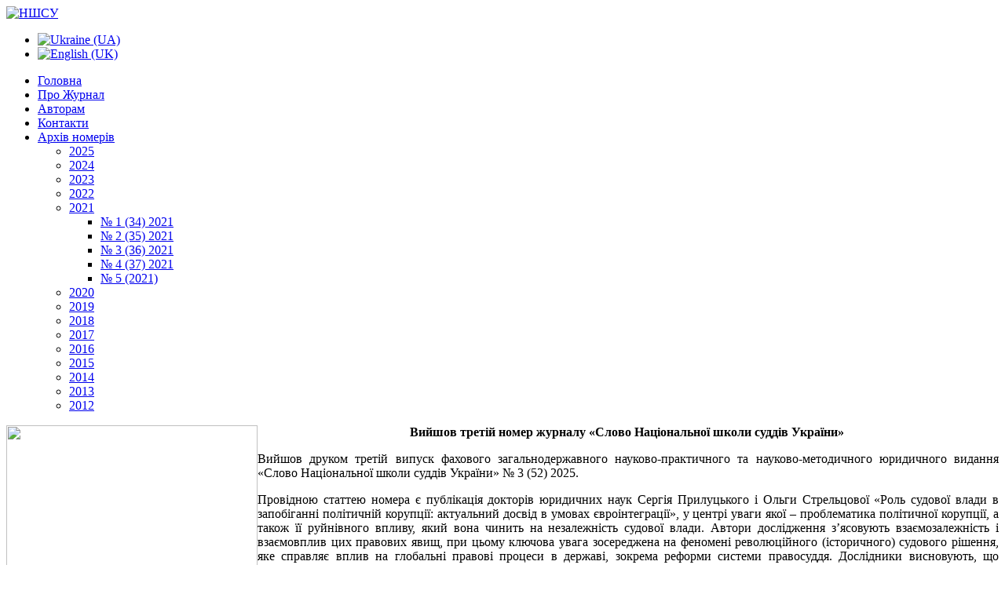

--- FILE ---
content_type: text/html; charset=utf-8
request_url: http://slovo.nsj.gov.ua/index.php/ua/arkhiv-nomeriv/2021
body_size: 7015
content:
<!DOCTYPE html>
<html dir="ltr" lang="uk-ua">
<head>
      <base href="http://slovo.nsj.gov.ua/index.php/ua/arkhiv-nomeriv/2021" />
  <meta http-equiv="content-type" content="text/html; charset=utf-8" />
  <meta name="author" content="Super User" />
  <meta name="generator" content="Joomla! - Open Source Content Management" />
  <title>2021</title>
  <link href="/templates/slov/favicon.ico" rel="shortcut icon" type="image/vnd.microsoft.icon" />
  <link rel="stylesheet" href="/media/mod_languages/css/template.css" type="text/css" />
  <script src="/media/system/js/mootools-core.js" type="text/javascript"></script>
  <script src="/media/system/js/core.js" type="text/javascript"></script>
  <script src="/media/system/js/caption.js" type="text/javascript"></script>
  <script src="/media/system/js/mootools-more.js" type="text/javascript"></script>
  <script type="text/javascript">
window.addEvent('load', function() {
				new JCaption('img.caption');
			});
  </script>

    <link rel="stylesheet" href="/templates/system/css/system.css" />
    <link rel="stylesheet" href="/templates/system/css/general.css" />

    <!-- Created by Artisteer v4.1.0.60046 -->
    
    
    <meta name="viewport" content="initial-scale = 1.0, maximum-scale = 1.0, user-scalable = no, width = device-width">

    <!--[if lt IE 9]><script src="https://html5shiv.googlecode.com/svn/trunk/html5.js"></script><![endif]-->
    <link rel="stylesheet" href="/templates/slov/css/template.css" media="screen">
    <!--[if lte IE 7]><link rel="stylesheet" href="/templates/slov/css/template.ie7.css" media="screen" /><![endif]-->
    <link rel="stylesheet" href="/templates/slov/css/template.responsive.css" media="all">

<link rel="shortcut icon" href="/favicon.ico" type="image/x-icon">
    <script>if ('undefined' != typeof jQuery) document._artxJQueryBackup = jQuery;</script>
    <script src="/templates/slov/jquery.js"></script>
    <script>jQuery.noConflict();</script>

    <script src="/templates/slov/script.js"></script>
        <script>if (document._artxJQueryBackup) jQuery = document._artxJQueryBackup;</script>
    <script src="/templates/slov/script.responsive.js"></script>
</head>
<body>

<div id="art-main">
    <div class="art-sheet clearfix">
<header class="art-header"><a href="http://nsj.gov.ua"><!-- begin nostyle -->
<div class="art-nostyle">
<!-- begin nostyle content -->
<div class="bannergroup">

	<div class="banneritem">
																																																															<a
							href="/index.php/ua/component/banners/click/1" target="_blank"
							title="НШСУ">
							<img
								src="http://slovo.nsj.gov.ua/images/img/simple_header-3.jpg"
								alt="НШСУ"
																							/>
						</a>
																<div class="clr"></div>
	</div>

</div>
<!-- end nostyle content -->
</div>
<!-- end nostyle -->
</a>

    <div class="art-shapes">
        
            </div>





                
                    
</header>
<!-- begin nostyle -->
<div class="art-nostyle">
<!-- begin nostyle content -->
<div class="mod-languages">

	<ul class="lang-inline">
						<li class="lang-active" dir="ltr">
			<a href="/index.php/ua/">
							<img src="/media/mod_languages/images/uk.gif" alt="Ukraine (UA)" title="Ukraine (UA)" />						</a>
			</li>
								<li class="" dir="ltr">
			<a href="/index.php/en/">
							<img src="/media/mod_languages/images/en.gif" alt="English (UK)" title="English (UK)" />						</a>
			</li>
				</ul>

</div>
<!-- end nostyle content -->
</div>
<!-- end nostyle -->
<div class="art-layout-wrapper">
                <div class="art-content-layout">
                    <div class="art-content-layout-row">
                        <div class="art-layout-cell art-sidebar1">
<div class="art-block clearfix"><div class="art-blockcontent"><ul class="menu"><li class="item-110"><a href="/index.php/ua/">Головна</a></li><li class="item-124"><a href="/index.php/ua/about-ua">Про Журнал</a></li><li class="item-125"><a href="/index.php/ua/autors-ua">Авторам</a></li><li class="item-126"><a href="/index.php/ua/contacts-ua">Контакти</a></li><li class="item-136 active deeper parent"><a href="/index.php/ua/arkhiv-nomeriv">Архів номерів</a><ul><li class="item-274 parent"><a href="/index.php/ua/arkhiv-nomeriv/2025">2025</a></li><li class="item-264 parent"><a href="/index.php/ua/arkhiv-nomeriv/2024">2024</a></li><li class="item-254 parent"><a href="/index.php/ua/arkhiv-nomeriv/2023">2023</a></li><li class="item-248 parent"><a href="/index.php/ua/arkhiv-nomeriv/2022">2022</a></li><li class="item-237 current active deeper parent"><a href="/index.php/ua/arkhiv-nomeriv/2021">2021</a><ul><li class="item-238"><a href="/index.php/ua/arkhiv-nomeriv/2021/1-34-2021">№ 1 (34) 2021</a></li><li class="item-241"><a href="/index.php/ua/arkhiv-nomeriv/2021/2-35-2021">№ 2 (35) 2021</a></li><li class="item-243"><a href="/index.php/ua/arkhiv-nomeriv/2021/3-36-2021">№ 3 (36) 2021</a></li><li class="item-245"><a href="/index.php/ua/arkhiv-nomeriv/2021/4-37-2021">№ 4 (37) 2021</a></li><li class="item-247"><a href="/index.php/ua/arkhiv-nomeriv/2021/5-2021">№ 5 (2021)</a></li></ul></li><li class="item-163 parent"><a href="/index.php/ua/arkhiv-nomeriv/2020-2">2020</a></li><li class="item-138 parent"><a href="/index.php/ua/arkhiv-nomeriv/2019">2019</a></li><li class="item-139 parent"><a href="/index.php/ua/arkhiv-nomeriv/1-2018">2018</a></li><li class="item-167 parent"><a href="/index.php/ua/arkhiv-nomeriv/2017">2017</a></li><li class="item-176 parent"><a href="/index.php/ua/arkhiv-nomeriv/2016">2016</a></li><li class="item-188 parent"><a href="/index.php/ua/arkhiv-nomeriv/2015">2015</a></li><li class="item-196 parent"><a href="/index.php/ua/arkhiv-nomeriv/2014">2014</a></li><li class="item-203 parent"><a href="/index.php/ua/arkhiv-nomeriv/2013">2013</a></li><li class="item-213 parent"><a href="/index.php/ua/arkhiv-nomeriv/2012">2012</a></li></ul></li></ul></div></div>



                        </div>
                        <div class="art-layout-cell art-content">
<article class="art-post art-messages"><div class="art-postcontent clearfix">
<div id="system-message-container">
</div></div></article><div class="item-page"><article class="art-post"><div class="art-postcontent clearfix"><div class="art-article"><p style="text-align: justify;"><a href="/images/pdf/2025_1_50/NSJ_01_25.pdf"><img src="/images/img/2025/20250604_105808.jpg" border="0" width="320" height="427" style="float: left;" /></a></p>
<p align="center"><strong>Вийшов третій номер журналу «Слово Національної школи суддів України»</strong><span style="text-align: left;"> </span></p>
<p style="text-align: justify;">Вийшов друком третій випуск фахового загальнодержавного науково-практичного та науково-методичного юридичного видання «Слово Національної школи суддів України» № 3 (52) 2025.</p>
<p style="text-align: justify;">Провідною статтею номера є публікація докторів юридичних наук Сергія Прилуцького і Ольги Стрельцової «Роль судової влади в запобіганні політичній корупції: актуальний досвід в умовах євроінтеграції», у центрі уваги якої – проблематика політичної корупції, а також її руйнівного впливу, який вона чинить на незалежність судової влади. Автори дослідження з’ясовують взаємозалежність і взаємовплив цих правових явищ, при цьому ключова увага зосереджена на феномені революційного (історичного) судового рішення, яке справляє вплив на глобальні правові процеси в державі, зокрема реформи системи правосуддя. Дослідники висновують, що політична корупція становить найбільші ризики зі дестабілізації національної правової системи та демократичного ладу в державі. Якщо на національному рівні найгіршим наслідком політичної корупції є узурпація державної влади, правова анархія та запровадження авторитарного чи тоталітарного режимів, то найгіршими наслідками міжнародної політичної корупції стають міжнародні конфлікти та війни. Подолання корупційних впливів на процеси організації судової влади є визначальною метою на шляху ствердження незалежної судової влади в державі. Як незалежна судова влада не може існувати в умовах та під впливом політичної корупції, так і політична корупція не може активно розвиватись у просторі незалежної судової влади. «Незалежна судова влада» та «політична корупція» є антагоністичними один до одного явищами. Національна і міжнародна судова практика через відповідні «революційні (історичні) рішення» створює взірцеві стандарти верховенства права та судової справедливості, які потребують обов’язкового вивчення та застосування судами та органами державної влади.</p>
<p style="text-align: justify;">У випуску опубліковані наукові статті за рубриками: «Теорія права і держави» – Олександра Бабарицького і Сергія Іващенка «Співробітництво військових адміністрацій: досвід партнерства в умовах збройного конфлікту», Сергія Сунєгіна «Реформування системи законодавства України в умовах євроінтеграції: реалії та виклики сьогодення»; «Організація судочинства» – Світлани Бобровник «Реалізація принципів судочинства в діяльності Конституційного Суду України (теоретико-правовий аспект)»; «Цивільне право» –  Олени Беляневич «Про момент виникнення кондикційного зобов’язання», Ігоря Алексєєва «Солідарна відповідальність російських компаній під контролем росії за шкоду, завдану її збройною агресією проти України»; «Цивільне процесуальне право» – Олексія Нестеренка, Аліни Устименко «Проблемні питання при оцінці судом доказів у кредитних спорах»; «Господарське процесуальне право» –  Ольги Квасніцької «Принципи провадження у справах про банкрутство як особлива форма господарського процесу»;  «Сімейне право» – Віктора Калакури і Наталії Горбаль «Захист майна одного з подружжя від ризику арешту при застосуванні забезпечувальних заходів проти іншого з подружжя: практика ЄСПЛ і українські реалії»; «Фінансове право» – Віталія Письменного «Формування правового поля функціонування криптовалют в Україні»; «Кримінальне право» – Наталії Ахтирської, Людмили Паршикової «Запобігання і протидія торгівлі людьми в Україні: нові виклики воєнного стану та євроінтеграційні зобов’язання»; «Кримінальне процесуальне право» – Юрія Мирошниченка «Основні тенденції правозастосування та перспективи наукового дослідження проблем обшуку житла чи іншого володіння особи», Сергія Бережного «Характеристика правил визнання доказів допустимими в кримінальному провадженні (теоретичний і практичний аспекти)», Марини Демури «До питання про удосконалення законодавства щодо розслідування фактів домашнього насильства»,  Дмитра Свояка і Маргарити Бурлак «Безсторонність суду у справах щодо домашнього насильства»; «Міжнародне право» – Андрія Андрейківа «Міжнародно-правові стандарти економічної співпраці в період криз: особливості теорії та судової практики».</p>
<p style="text-align: justify;">Із повним текстом журналу Ви можете ознайомитись <a href="/images/pdf/2025_3_52/nsj_03_2025.pdf"><strong>тут</strong>.</a></p>
<p style="text-align: justify;">Запрошуємо авторів опублікувати власну наукову статтю у нашому фаховому журналі. <strong>Публікація статей безкоштовна</strong>.</p>
<p style="text-align: justify;">З вимогами до наукових статей можна ознайомитись<strong> <a href="/index.php/ua/autors-ua">тут.</a><br /></strong></p>
<hr />
<p align="center"><strong><img src="/images/img/public1.jpg" border="0" width="320" height="213" style="float: left;" />Запрошуємо опублікувати наукову статтю у четвертому номері 2025 року фахового журналу “Слово НШСУ”</strong></p>
<p style="text-align: justify;">Національна школа суддів України запрошує бажаючих опублікувати власну наукову статтю у фаховому загальнодержавному науково-практичному та науково-методичному юридичному виданні «Слово Національної школи суддів України» <em>(згідно із наказом Міністерства освіти і науки України від 14 травня 2020 року № 627 журнал включено до Переліку наукових фахових видань України, в яких можуть публікуватися результати дисертаційних робіт на здобуття наукових ступенів доктора і кандидата наук)</em>.</p>
<p style="text-align: justify;">Статті приймаються до друку в черговому випуску журналу <strong>до 26 листопада 2025 року</strong>.</p>
<p style="text-align: justify;"><strong>Набір статей до поточного номера може бути закритий раніше у випадку заповнення його обсягу.</strong> Усі статті, які надсилаються після цього, автоматично переходять до наступного номера.</p>
<p style="text-align: justify;">Журнал вийде у першому кварталі 2026 року.</p>
<p style="text-align: justify;"><strong>Публікація статей безкоштовна. </strong>Також автору безкоштовно надсилається авторський примірник видання.</p>
<p style="text-align: justify;">Цільовою аудиторією журналу є кандидати на посаду судді, судді, працівники апаратів судів та органів системи правосуддя, прокуратури, адвокатури, практикуючі юристи, викладачі та студенти юридичних факультетів вищих навчальних закладів тощо.</p>
<p style="text-align: justify;">До друку приймаються статті, що мають наукову і практичну цінність, містять глибокий самостійний аналіз сучасних проблем розвитку юридичної науки, законодавства та практики.</p>
<p style="text-align: justify;">З вимогами до оформлення наукової статті можна ознайомитись <a href="/index.php/ua/autors-ua">тут.</a></p>
<p style="text-align: justify;">Відповідальний секретар редакційної колегії: Шамрай Оксана Василівна,  к. ю. н.</p>
<p style="text-align: justify;">тел. (044) 597-09-28</p>
<p style="text-align: justify;">електронна адреса - 
 <script type='text/javascript'>
 <!--
 var prefix = '&#109;a' + 'i&#108;' + '&#116;o';
 var path = 'hr' + 'ef' + '=';
 var addy28988 = 'm&#101;t&#111;d.vrj' + '&#64;';
 addy28988 = addy28988 + '&#117;kr' + '&#46;' + 'n&#101;t';
 var addy_text28988 = 'm&#101;t&#111;d.vrj' + '&#64;' + '&#117;kr' + '&#46;' + 'n&#101;t';
 document.write('<a ' + path + '\'' + prefix + ':' + addy28988 + '\'>');
 document.write(addy_text28988);
 document.write('<\/a>');
 //-->\n </script><script type='text/javascript'>
 <!--
 document.write('<span style=\'display: none;\'>');
 //-->
 </script>Ця електронна адреса захищена від спам-ботів. вам потрібно увімкнути JavaScript, щоб побачити її.
 <script type='text/javascript'>
 <!--
 document.write('</');
 document.write('span>');
 //-->
 </script></p>
<hr />
<p style="text-align: center;"><br /> <a href="/images/pdf/2192017.pdf"><img src="/images/img/slovo0811.JPG" border="0" width="254" style="border: 0; float: left; margin-left: 10px; margin-right: 10px;" /></a><strong style="color: inherit; font-family: inherit; font-size: inherit;">Журнал </strong><strong style="color: inherit; font-family: inherit; font-size: inherit;">“Слово Національної школи суддів України” </strong><strong style="color: inherit; font-family: inherit; font-size: inherit;">підтвердив свою фаховість і отримав категорію “Б”</strong></p>
<p align="center"><strong>Шановні колеги, автори!</strong></p>
<p style="text-align: justify;">Раді повідомити вам, що черговим свідченням відповідності фахового загальнодержавного науково-практичного та науково-методичного юридичного журналу  <strong>“Слово Національної школи суддів України”</strong> високим фаховим вимогам стало те, що він успішно пройшов перереєстрацію та відповідно до Наказу Міністерства освіти і науки України від 14.05.2020 № 627 <strong>внесений до Переліку наукових фахових видань України (категорія “Б”).</strong></p>
<p style="text-align: justify;">Щиро дякуємо членам редакційної колегії журналу  “Слово Національної школи суддів України”, а також нашим авторам!</p>
<p style="text-align: justify;"><em>Довідково:</em></p>
<p style="text-align: justify;"><em>Журнал “Слово Національної школи суддів України” </em><em>став фаховим в 2014 році. </em><em>Так, наказом Міністерства освіти і науки України від 29 вересня </em><em>2014 року № 1081 загальнодержавне науково-практичне та науково-методичне юридичне видання “Слово Національної школи суддів України” включено до Переліку наукових фахових видань України, в яких можуть публікуватися результати дисертаційних робіт на здобуття наукових ступенів доктора і кандидата наук.</em></p>
<p><em> </em> </p>
<hr />
<p class="Default" align="center"><strong style="text-align: left;"><img src="/images/img/202.jpg" border="0" width="254" height="353" style="float: left;" /></strong></p>
<p class="Default" align="center"><strong style="text-align: left;">Журнал “Слово Національної школи суддів України” отримав нагороду</strong></p>
<p style="text-align: justify;">Дніпропетровським державним університетом внутрішніх справ спільно із Всеукраїнською громадською організацією “Асоціація українських правників” проведено Всеукраїнський конкурс на краще правниче видання. Мета конкурсу – виявлення та відзначення кращих видань, які всебічно та якісно забезпечують потреби освітнього процесу в закладах вищої освіти юридичного профілю.</p>
<p style="text-align: justify;">15 березня 2018 року в місті Дніпрі у Дніпропетровському державному університеті внутрішніх справ під час проведення ІІ Міжнародної науково-практичної конференції “Актуальні питання протидії злочинності у сучасних умовах: вітчизняний та зарубіжний досвід” відбулась церемонія нагородження учасників Всеукраїнського конкурсу на краще правниче видання.</p>
<p style="text-align: justify;">За результатами конкурсу, фахове загальнодержавне науково-практичне та науково-методичне юридичне видання “Слово Національної школи суддів України” нагороджене дипломом ІІІ ступеня в номінації “Періодичне видання”.</p>
<p> </p> </div></div></article></div>


                        </div>
                    </div>
                </div>
            </div>

<footer class="art-footer">
<p>Copyright © 2013. All Rights Reserved.</p>
    </footer>
  
    </div>
</div>



</body>
</html>